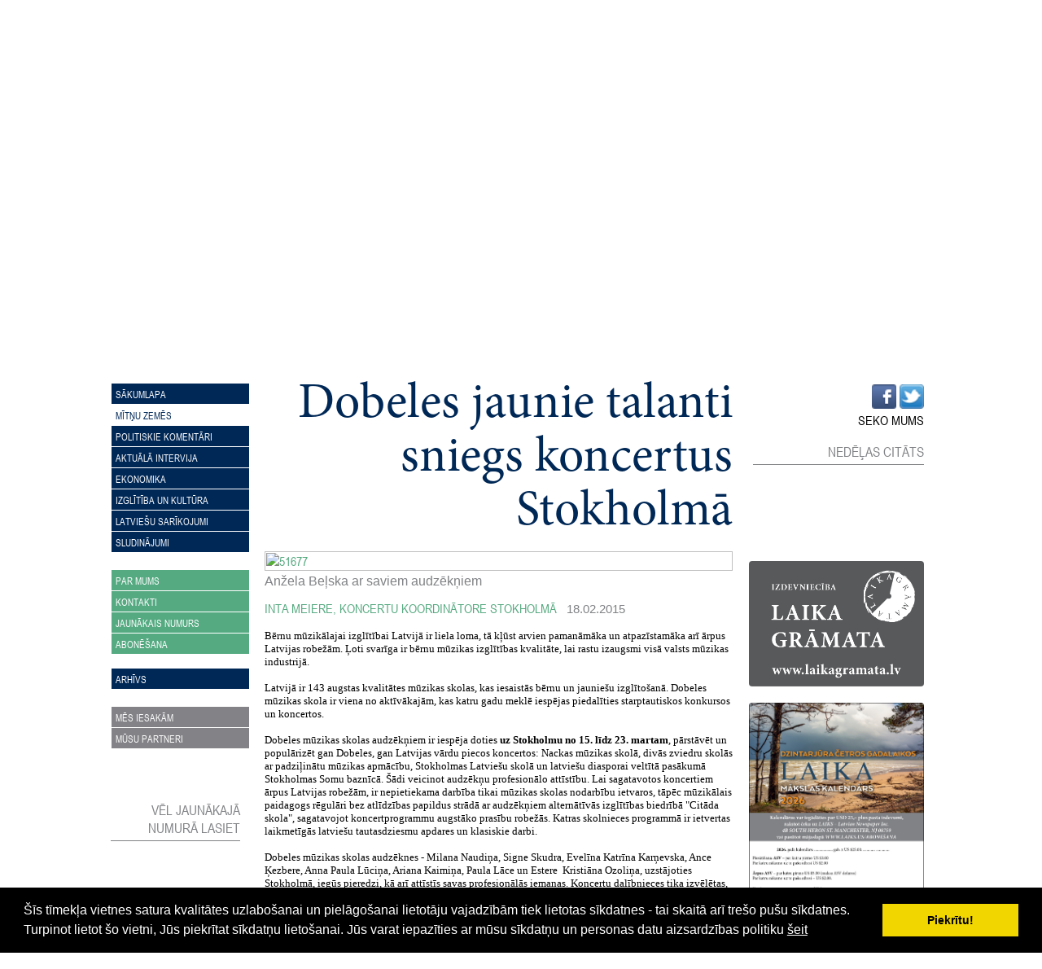

--- FILE ---
content_type: text/html; charset=WINDOWS-1257
request_url: https://brivalatvija.lv/mitnu-zemes/dobeles-jaunie-talanti-sniegs-koncertus-stokholma?gads=2015&pp=&page=7
body_size: 7823
content:

<html xmlns="http://www.w3.org/1999/xhtml" >


<head>


<meta http-equiv="Content-Type" content="text/html; charset=windows-1257" />
<link rel="icon" type="image/vnd.microsoft.icon" href="/imgs/1171/logo.ico" />
<link rel="SHORTCUT ICON" href="/imgs/1171/logo.ico" />   
<link media="screen" rel="stylesheet" href="/colorbox/colorbox.css" />
<script type="text/javascript" src="/jquery-1.4.2.min.js"></script>
<script type="text/javascript" src="/colorbox/jquery.colorbox-min.js"></script>


<script type="text/javascript" src="/index_js.js"></script>
<!--<script type="text/javascript" src="jquery.flash.js"></script>-->
<script type="text/javascript" src="/jquery.autoheight.js"></script>
<script language="JavaScript" src="/gen_validatorv2.js" type="text/javascript"></script>


<link rel="stylesheet" type="text/css" href="/css/extra_fonts.css" />
<link rel="stylesheet" type="text/css" href="/css/global.php?clid=1171" />
	<link rel="stylesheet" type="text/css" href="/css/cookieconsent.min.css" />
	<script src="/js/cookieconsent.min.js"></script>
	<script>
	window.addEventListener("load", function(){
	window.cookieconsent.initialise({
	  "palette": {
		"popup": {
		  "background": "#000"
		},
		"button": {
		  "background": "#f1d600"
		}
	  }
	})});
	</script>
	<title>Dobeles jaunie talanti sniegs koncertus Stokholmā </title>
<meta name="robots" content="index, follow">

<meta property="og:type" content="website" /> 
<meta property="og:url" content="https://brivalatvija.lv/mitnu-zemes/dobeles-jaunie-talanti-sniegs-koncertus-stokholma?gads=2015&pp=&page=7" />
<meta property="og:title" content="Dobeles jaunie talanti sniegs koncertus Stokholmā" />
<meta property="twitter:title" content="Dobeles jaunie talanti sniegs koncertus Stokholmā" />
                                <meta property="fb:app_id" content="1678496455703994"/>

<meta property="og:description" content="Dobeles mūzikas skolas audzēkņiem ir iespēja doties uz Stokholmu no 15. līdz 23. martam, pārstāvēt un populārizēt gan Dobeles, gan Latvijas vārdu piecos koncertos: Nackas mūzikas skolā, divās zviedru skolās ar padziļinātu mūzikas apmācību, Stokholmas Latviešu skolā un latviešu diasporai veltītā pasākumā Stokholmas Somu baznīcā. " />
<meta property="twitter:description" content="Dobeles mūzikas skolas audzēkņiem ir iespēja doties uz Stokholmu no 15. līdz 23. martam, pārstāvēt un populārizēt gan Dobeles, gan Latvijas vārdu piecos koncertos: Nackas mūzikas skolā, divās zviedru skolās ar padziļinātu mūzikas apmācību, Stokholmas Latviešu skolā un latviešu diasporai veltītā pasākumā Stokholmas Somu baznīcā. " />
        <META NAME="DESCRIPTION" CONTENT="Dobeles mūzikas skolas audzēkņiem ir iespēja doties uz Stokholmu no 15. līdz 23. martam, pārstāvēt un populārizēt gan Dobeles, gan Latvijas vārdu piecos koncertos: Nackas mūzikas skolā, divās zviedru skolās ar padziļinātu mūzikas apmācību, Stokholmas Latviešu skolā un latviešu diasporai veltītā pasākumā Stokholmas Somu baznīcā. "><link href="/bl_demo/stils.css" rel="stylesheet" type="text/css" />
<style>
</style>
<!-- Google tag (gtag.js) --> <script async src="https://www.googletagmanager.com/gtag/js?id=G-8JR1QXTBS9"></script> <script> window.dataLayer = window.dataLayer || []; function gtag(){dataLayer.push(arguments);} gtag('js', new Date()); gtag('config', 'G-8JR1QXTBS9'); </script>
<script type="text/javascript">

/***********************************************
* Cross browser Marquee II- © Dynamic Drive (www.dynamicdrive.com)
* This notice MUST stay intact for legal use
* Visit http://www.dynamicdrive.com/ for this script and 100s more.
***********************************************/

var delayb4scroll=1000 //Specify initial delay before marquee starts to scroll on page (2000=2 seconds)
var marqueespeed=1 //Specify marquee scroll speed (larger is faster 1-10)
var pauseit=1 //Pause marquee onMousever (0=no. 1=yes)?

////NO NEED TO EDIT BELOW THIS LINE////////////

var copyspeed=marqueespeed
var pausespeed=(pauseit==0)? copyspeed: 0
var actualheight=''

function scrollmarquee(){
if (parseInt(cross_marquee.style.top)>(actualheight*(-1)+8))
cross_marquee.style.top=parseInt(cross_marquee.style.top)-copyspeed+"px"
else
cross_marquee.style.top="0px"
}

function initializemarquee(){
 cross_marquee=document.getElementById("vmarquee")
 cross_marquee.style.top=0

 marqueeheight=document.getElementById("marqueecontainer").offsetHeight
 actualheight=cross_marquee.offsetHeight;
 var div=cross_marquee.cloneNode(true);
 div.style.left='0px';
 div.style.top=actualheight+'px';
 cross_marquee.appendChild(div);
 if (window.opera || navigator.userAgent.indexOf("Netscape/7")!=-1){ //if Opera or Netscape 7x, add scrollbars to scroll and exit
  cross_marquee.style.height=marqueeheight+"px"
  cross_marquee.style.overflow="scroll"
  return
 }
 setTimeout('lefttime=setInterval("scrollmarquee()",30)', delayb4scroll)
}

if (window.addEventListener)
window.addEventListener("load", initializemarquee, false)
else if (window.attachEvent)
window.attachEvent("onload", initializemarquee)
else if (document.getElementById)
window.onload=initializemarquee


</script>

<script type="text/javascript">
 var RecaptchaOptions = {
    theme : 'clean'
  };
 </script>
<!--- 9745-->
<div id="content">
	<div class='topBar'>EIROPAS LATVIEŠU LAIKRAKSTS</div>
	<div class='clear'></div>
	<div id="toplogo"><img src='/bl_demo/logo.png' class='logo' /></div>
	<div id="lb">
								<img src="/imgs/1171/lielas_bildes/55_04_07_Jul__starkis-S-baneris.jpg"/>
							</div>
	
	<div id="menu">
	</li>		<ul class='mainUL'>
		<li class='lia'><a href="/sakumlapa">Sākumlapa</a></li><li class='active'><a href="/mitnu-zemes">Mītņu zemēs</a><li class='lia'><a href="/politiskie-komentari">Politiskie komentāri</a></li><li class='lia'><a href="/aktuala-intervija">Aktuālā intervija</a></li><li class='lia'><a href="/ekonomika">Ekonomika</a></li><li class='lia'><a href="/izglitiba-un-kultura">Izglītība un kultūra</a></li><li class='lia'><a href="/latviesu-sarikojumi">Latviešu sarīkojumi</a></li><li class='lia'><a href="/sludinajumi">Sludinājumi</a></li>		</ul>
		
		<ul class='parmums'>
			<li class='lia'><a href="/par-brivalatvija">Par mums</a></li><li class='lia'><a href="/kontakti">Kontakti</a></li><li class='lia'><a href="/jaunakais-numurs">Jaunākais numurs</a></li><li class='lia'><a href="/abone-interneta">Abonēšana</a></li>		</ul><br />
		<ul class="mainUL">
		<li class='lia'><a href="/arhivs">Arhīvs</a></li>		</ul>
		<ul class='partneri'>
				<li class='lia'><a href="/mes-iesakam">Mēs iesakām</a></li><li class='lia'><a href="/musu-partneri">Mūsu partneri</a></li>		</ul>
		<br />
		<br />
		<br />
		<br />
		<span class='sideTitle'>Vēl jaunākajā numurā lasiet</span>
		<div class='jnr'>
<div id="marqueecontainer" class='pamatteksts' onMouseover="copyspeed=pausespeed" onMouseout="copyspeed=marqueespeed">
<div id="vmarquee" style="position: absolute; width: 100%;">
				

</div>
</div>



		</div>
		
				<script async src="//pagead2.googlesyndication.com/pagead/js/adsbygoogle.js"></script>
<!-- Brivalatvija.lv -->
<ins class="adsbygoogle"
     style="display:inline-block;width:100%;height:280px"
     data-ad-client="ca-pub-7909887361827823"
     data-ad-slot="9711497799"></ins>
<script>
(adsbygoogle = window.adsbygoogle || []).push({});
</script>
				
		
	<br />
	
	</div>
	
	<div id="cont">
	<div id="extra">
	</div><div class='clear'></div>
	     	<link href="/edit/mod_katalog/public/css.css" rel="stylesheet" type="text/css">
		<script src="/edit/mod_katalog/thickbox.js" type="text/javascript"></script>
	<link href="/edit/mod_katalog/thickbox.css" rel="stylesheet" type="text/css">
		<div style="font-size:12px;  " id="public_forum"  > 
	    <link href="/edit/mod_blog/public/css/blog.css.php?css=17" rel="stylesheet" type="text/css" />            <style>
@media print {
  body * {
    visibility:hidden;
  }
  #printet * {
    visibility:visible;
  }
  #printet {
  width:500px;
  height:auto;
    position:absolute;
    left:0;
    top:0;
  }
}

</style>                               <div style="">
														<div id='printet' >
                            
                                                                <div class='r_bild' style=" float: left; margin: 8px; text-align: center; " >
                                <img  style="dislpay: block;   "  alt="" src="/imgs/1171/zinas/blog_m_706890.jpg" />
                                </div>
                                                        
													
						<span  class="blog_virsraksts atvertsv" >  <a style="text-decoration: none;  " href="/mitnu-zemes/dobeles-jaunie-talanti-sniegs-koncertus-stokholma?gads=2015&pp=&page=7" >Dobeles jaunie talanti sniegs koncertus Stokholmā</a>
												</span>
                        						                                    <div class='r_bild'  style="" >
                                    <a href="/imgs/1171/zinas/blog_b_706890.jpg"  class="thickbox"  title="  " ><img   width="100%" src="/imgs/1171/zinas/blog_b_706890.jpg" alt="51677" border="0" /></a>
                                    </div>
									<div class='blog_fotoautors'>Anžela Beļska ar saviem audzēkņiem</div>
									                        <br />
						<a style="text-transform:uppercase;">Inta Meiere, koncertu koordinātore Stokholmā</a>  &nbsp;&nbsp;						                        <span class=" arialdatums" >18.02.2015</span>
																											   	
                        <div style="clear:both;" ></div>
																								<p><span style="font-family:Verdana;font-size:13px">&nbsp;</span></p><p><span style="font-family:Verdana;font-size:13px">Bērnu mūzikālajai izglītībai Latvijā ir liela loma, tā kļūst arvien pamanāmāka un atpazīstamāka arī ārpus Latvijas robežām. Ļoti svarīga ir bērnu mūzikas izglītības kvalitāte, lai rastu izaugsmi visā valsts mūzikas industrijā.</span></p><p>&nbsp;</p><p><span style="font-family:Verdana;font-size:13px">Latvijā ir 143 augstas kvalitātes mūzikas skolas, kas iesaistās bērnu un jauniešu izglītošanā. Dobeles mūzikas skola ir viena no aktīvākajām, kas katru gadu meklē iespējas piedalīties starptautiskos konkursos un koncertos.</span></p><p>&nbsp;</p><p><span style="font-family:Verdana;font-size:13px">Dobeles mūzikas skolas audzēkņiem ir iespēja doties <strong>uz Stokholmu no 15. līdz 23. martam</strong>, pārstāvēt un populārizēt gan Dobeles, gan Latvijas vārdu piecos koncertos: Nackas mūzikas skolā, divās zviedru skolās ar padziļinātu mūzikas apmācību, Stokholmas Latviešu skolā un latviešu diasporai veltītā pasākumā Stokholmas Somu baznīcā. Šādi veicinot audzēkņu profesionālo attīstību. Lai sagatavotos koncertiem ārpus Latvijas robežām, ir nepietiekama darbība tikai mūzikas skolas nodarbību ietvaros, tāpēc mūzikālais paidagogs rēgulāri bez atlīdzības papildus strādā ar audzēkņiem alternātīvās izglītības biedrībā "Citāda skola", sagatavojot koncertprogrammu augstāko prasību robežās. Katras skolnieces programmā ir ietvertas laikmetīgās latviešu tautasdziesmu apdares un klasiskie darbi.</span></p><p>&nbsp;</p><p><span style="font-family:Verdana;font-size:13px">Dobeles mūzikas skolas audzēknes - Milana Naudiņa, Signe Skudra, Evelīna Katrīna Karņevska, Ance Ķezbere, Anna Paula Lūciņa, Ariana Kaimiņa, Paula Lāce un Estere &nbsp;Kristiāna Ozoliņa, uzstājoties Stokholmā, iegūs pieredzi, kā arī attīstīs savas profesionālās iemaņas. Koncertu dalībnieces tika izvēlētas, novērtējot prasmes izglītības jomā, talanta iezīmes un dalību konkursos.</span></p><p>&nbsp;</p><p><span style="font-family:Verdana;font-size:13px">No 2011. gada aprīļa alternātīvās izglītības biedrība "CITĀDA SKOLA" aktīvi darbojas Dobeles novadā, reālizējot biedrības mērķus un uzdevumus, saskaņā ar biedrības statūtos aprakstītajiem darbības virzieniem. Viens no tiem - īstenot un atbalstīt indivīda un ģimenes vērtības ar aktīvitātēm, pasākumiem un projektiem, t.i., kultūras, mākslas, izglītības, pašizglītošanās un sporta sarīkojumiem.</span></p><p>&nbsp;</p><p><span style="font-family:Verdana;font-size:13px">Biedrības mērķa grupa ir Dobeles bērni un jaunieši, kas ar izaugsmes iespējām attīsta Dobeles novadu. Biedrības sastāvā ir valde, biedri, kā arī vecāki, kuŗu bērni ar panākumiem apgūst profesionālās ievirzes izglītību Dobeles mūzikas skolā un ir vairāku Latvijā organizētu starptautiska mēroga konkursu laureāti.</span></p><p>&nbsp;</p><p><span style="font-family:Verdana;font-size:13px">Audzēkņu mūzikālais paidagogs un alternātīvās izglītības biedrības "Citādas skolas" valdes locekle Anžela Beļska laika posmā no 2011. &nbsp;līdz 2015. gadam ir sagatavojusi savas audzēknes dalībai vairākos vietējā un 6 starptautiskā mēroga konkursos, kur skolnieces startēja ar labiem panākumiem, kopā iegūstot 3 specbalvas un 6 godalgotas vietas. Augstu sasniegumu pamatā ir skolotāja meistarība, skolēnu mūzikālā apdāvinātība, mīlestība pret mūziku, sistemātisks un neatlaidīgs darbs, vecāku atbalsts.</span></p><p>&nbsp;</p><p><span style="font-family:Verdana;font-size:13px">Lai veiksmīgi koncertētu Zviedrijā, ir sagatavota speciāla koncertu programma. &nbsp;Plānots, ka jaunos talantus noklausīsies apmēram 1000 mūzikas mīļotāju.</span></p><p>&nbsp;</p><p><span style="font-family:Verdana;font-size:13px">Tāpat brauciena laikā audzēkņiem būs iespēja apmeklēt Latvijas vēstniecību Stokholmā, kā arī iepazīties ar Stokholmas ievērojamākajām vietām, tādējādi paplašinot savas zināšanas par kaimiņvalsts vēsturi, ģeografiju un tās tradicijām.</span></p><p>&nbsp;</p><p><span style="font-family:Verdana;font-size:13px">Projekta tiešā un netiešā mērķauditorija ir skatītāji - Stokholmas skolēni un Zviedrijas latviešu diasporas pārstāvji, kas apmeklēs pasākumus, dalībnieku vecāki, kuŗi dosies līdzi, 24 Dobeles mūzikas skolas paidagogi, kā arī pārējie 230 mūzikas skolas audzēkņi, kas tiks iepazīstināti ar braucienā iegūto.</span></p><p>&nbsp;</p><p><span style="font-family:Verdana;font-size:13px">Brauciena mērķis ir populārizēt latviešu tradicionālo un klasisko mūziku un Dobeles novadu Stokholmā.</span></p><p>&nbsp;</p><p><span style="font-family:Verdana;font-size:13px">Koncerti notiks</span></p><p><span style="font-family:Verdana;font-size:13px"><strong>17. martā</strong> sadarbības koncerts ar Nakas mūzikas skolas audzēkņiem, plkst.16.00 Nacka aula.</span></p><p><span style="font-family:Verdana;font-size:13px"><strong>18. martā</strong> <em>Boo kyrka</em>, plkst.10.00.</span></p><p><span style="font-family:Verdana;font-size:13px"><strong>20. martā</strong> <em>Munkmuraskolan</em>, Gustavsberg, plkst. 9.30</span></p><p><span style="font-family:Verdana;font-size:13px"><strong>20. martā</strong> Somu baznīcā plkst. 18.00, pēc koncerta kafija un draudzīga tikšanās Somu draudzes telpās Gamla Stan.</span></p><p><span style="font-family:Verdana;font-size:13px"><strong>21. martā</strong> Stokholmas latviešu skolā.</span></p><p>&nbsp;</p><p><span style="font-family:Verdana;font-size:13px">Laipni lūdzam apmeklēt!</span></p><p><span style="font-family:Verdana;font-size:13px">&nbsp;</span></p><br />
                                                </div>
							                        <div class="sbookmarks" style="width: 100%; text-align: left; "  >
                                    <iframe height="20" width="84" frameborder="0" src="https://www.draugiem.lv/say/ext/like.php?title=Dobeles+jaunie+talanti+sniegs+koncertus+Stokholm%C4%81&amp;url=http://brivalatvija.lv/index.php?ht=mitnu-zemes/dobeles-jaunie-talanti-sniegs-koncertus-stokholma&gads=2015&pp=&page=7&lang=1596&p=9745&a=2&b=1&lbu=51677"></iframe>
                                                       <div class="tw_butt" style="position:absolute; display:block; margin-left:125px;margin-top:-25px;"><a onclick="window.open('http://twitter.com/share?text=Dobeles+jaunie+talanti+sniegs+koncertus+Stokholm%C4%81&amp;url=http://brivalatvija.lv/index.php?ht=mitnu-zemes/dobeles-jaunie-talanti-sniegs-koncertus-stokholma&gads=2015&pp=&page=7&lang=1596&p=9745&a=2&b=1&lbu=51677','','width=742,height=246')" href="#">&nbsp;</a></div><span>&nbsp;</span>

													   <a onclick="window.open('http://www.facebook.com/sharer.php?u=http://brivalatvija.lv/mitnu-zemes/dobeles-jaunie-talanti-sniegs-koncertus-stokholma?gads=2015&pp=&page=7&t=Dobeles+jaunie+talanti+sniegs+koncertus+Stokholm%C4%81','','width=757,height=271')" href="#"><img src="/img/fb.gif" /></a>
                                 </div><br />                            <span class="blog_link pamatteksts" ><a  href="/mitnu-zemes?gads=2015&pp=&page=7" >Atpakaļ</a></span>
                            <br /> <br /><br />
                            <span class="blog_link pamatteksts" ><a  href="/mitnu-zemes/dobeles-jaunie-talanti-sniegs-koncertus-stokholma?gads=2015&pp=&page=7&c=1" >Apskatīt komentārus (0) </a></span><br /><Br /> 
                                                            <br />
                                <br />
                                <form action="/mitnu-zemes/dobeles-jaunie-talanti-sniegs-koncertus-stokholma?gads=2015&pp=&page=7&c=1" class='formaa' method="POST">
                                <div style="display:none;" >
                                <input type="text" name="laiks" value="1769305966" />  
                                        atstāj tukšu: <textarea type="text" name="check_code"  ></textarea>  
                                        atstāj tukšu: <textarea type="text" name="text_title"   ></textarea>  
                                </div>     
                                <span class="vardscom">                                    vārds:
										</span>									<input type="text" name="viesis" style='width:150px;' value="" /><br />
                                    <br /><a>JŪSU KOMENTĀRS:</a><br />                                    <textarea name="komentars" cols="40" rows="4" ></textarea>
                                                                    <br /><br />
								<div>Ievadiet drošības kodu:</div>
                                        <p><img src="/edit/mod_anketa/visual-capcha.php" width="200" height="60" alt="Visual CAPTCHA" /></p>
                                        <p style="margin:0px;" ><input type="text" name="user_code" style="width:150px;"/><input type="hidden" name="random" value="9541175" /><input type="hidden" name="token" value="d7761200d1a0ae75d667e39e41e0bbb5" /><br /><br />								 <input type="submit" name="komentet_bdr" value="Komentēt" />
                                </form>
                                                        </div>
						
                        <div style='clear:both;'></div></div>
	</div>
	<div id="right">
		<div id="socialie">
			<link rel="stylesheet" type="text/css" href="/css/extra_fonts_social_buttons.css" />
<div class='link_soc' style='margin-top:'><a href='https://www.facebook.com/BrivaLatvija' target='_blank'><img src='/soc/fb.png' /></a> <a href='https://twitter.com/Briva_Latvija' target='_blank'><img src='/soc/tw.png' /></a> </div>		</div>
		<div class='clear'></div>
		<span class='caps'>SEKO MUMS</span>
		<br /><br /><div class='bloks'>
			<span class='sideTitle'>Nedēļas citāts</span>
			<div class='citats'>
						</div></div><br /><br /><br />
			
<span style='display:block; padding-top:12px;'></span><br />
		
		
													<img alt='' src='http://websoft.lv/imgs/1171/BALTS.jpg' style='width: 165px; height: 37px' />
							<!-- Right-hand sidebar banners -->
<div class="sidebar-banners" style="text-align:center; margin:24px 0;">

  <!-- Existing: Laika Grāmata -->
  <p style="margin:0 0 20px;">
    <a href="https://laikagramata.lv/" target="_blank" rel="noopener">
      <img src="/imgs/1171/Laika-gramata-baneris2.png"
           alt="Izdevniecība Laika Grāmata"
           style="width:7cm; max-width:100%; height:auto; border:0; border-radius:4px;">
    </a>
  </p>

  <!-- Existing: Kalendārs 2026 -->
  <p style="margin:0 0 20px;">
    <a href="https://www.brivalatvija.lv/sakumlapa/laika-makslas-kalendars-jau-klat?refresh=ok&amp;pp=" target="_blank" rel="noopener">
      <img src="/imgs/1171/Kalendars-2026-.jpg"
           alt="Laika Mākslas kalendārs 2026"
           style="width:7cm; max-width:100%; height:auto; border:0; border-radius:4px;">
    </a>
  </p>

  <!-- New 1: Atspīdumi -->
  <p style="margin:0 0 20px;">
    <a href="https://www.laikagramata.lv/lv/atspidumi/" target="_blank" rel="noopener">
      <img src="/imgs/1171/Atspidumi.jpg"
           alt="Atspīdumi — Laika Grāmata"
           style="width:7cm; max-width:100%; height:auto; border:0; border-radius:4px;">
    </a>
  </p>

  <!-- New 2: Vecmāmiņ, kas ir trimda? -->
  <p style="margin:0 0 20px;">
    <a href="https://www.laikagramata.lv/lv/vecmamin_kas_ir_trimda/" target="_blank" rel="noopener">
      <img src="/imgs/1171/Vecmamin kas ir trimda.jpg"
           alt="Vecmāmiņ, kas ir trimda? — Laika Grāmata"
           style="width:7cm; max-width:100%; height:auto; border:0; border-radius:4px;">
    </a>
  </p>

  <!-- New 3: Helmārs Rudzītis -->
  <p style="margin:0;">
    <a href="https://www.laikagramata.lv/lv/pasaule_uz_sparna_jeb_gramatu_draugs_helmars_rudzitis/" target="_blank" rel="noopener">
      <img src="/imgs/1171/Helmars Rudzitis.jpg"
           alt="Helmārs Rudzītis — Laika Grāmata"
           style="width:7cm; max-width:100%; height:auto; border:0; border-radius:4px;">
    </a>
  </p>

</div>
	
	
						<div id="vietabann">Vieta maksas<br />reklāmas banerim</div>
	
			
			
			
			
			
			

			
		<img src='/bl_demo/fb.png' width="213px" style="margin-top:70px;" />
		<div id="fb-root"></div>
<script>(function(d, s, id) {
  var js, fjs = d.getElementsByTagName(s)[0];
  if (d.getElementById(id)) return;
  js = d.createElement(s); js.id = id;
  js.src = "//connect.facebook.net/en_US/all.js#xfbml=1&appId=414268182025711";
  fjs.parentNode.insertBefore(js, fjs);
}(document, 'script', 'facebook-jssdk'));</script>

<div style="position:relative; height:400px !important; width:215px !important; margin:0px auto;">
<div class="fb-like-box" style="position:relative;margin-left:0px;" data-href="https://www.facebook.com/brivalatvija" data-width="300" data-height="400" data-colorscheme="light" data-show-faces="false" data-header="false" data-stream="true" data-show-border="false"></div>
</div>		

		
	</div>
</div>
<div class="clear"></div><br /><br />
<div id="footer">

	<div id="kontakti">
			<span class='caps'>Kontakti</span><span class='kontaktinfo'><BR>Ģertrūdes iela 27, Rīga,LV-1011<BR>Latvija, (Darba laiks - P.,O: 9-17, Pk.: 9-13)<BR>Tālr.: +371 67326761<BR>e-pasts: <a href="/cdn-cgi/l/email-protection#3b495e5f5a505852515a7b5949524d5a575a4f4d52515a15574d"> <span class="__cf_email__" data-cfemail="8ffdeaebeee4ece6e5eecfedfde6f9eee3eefbf9e6e5eea1e3f9">[email&#160;protected]</span></a></span>			
			<div align="center" style="float:right;margin-top:-90px; color:#fff; border:0px solid #5f5f5f;">
<p class='caps'>ZIEDOJIET LAIKRAKSTAM "BRĪVĀ LATVIJA"</p>

<form action="https://www.paypal.com/cgi-bin/webscr" method="post" target="_top">
<input type="hidden" name="cmd" value="_s-xclick">
<input type="hidden" name="hosted_button_id" value="GBFGUJH2ULGUG">
<input type="image" src="https://www.paypalobjects.com/en_US/i/btn/btn_donateCC_LG.gif" border="0" name="submit" alt="PayPal - The safer, easier way to pay online!">
<img alt="" border="0" src="https://www.paypalobjects.com/en_US/i/scr/pixel.gif" width="1" height="1">
</form>


</div>
<div style="clear:both;"></div>

	</div>
	
	<center><div class="caps" style="color:#fff;">Copyright © 2014, Izstrādātājs <a href="http://websoft.lv">WebSoft.lv</a><br /><br /><a href="/datu-politika">Datu politika</a></div></center>

</div>
<script data-cfasync="false" src="/cdn-cgi/scripts/5c5dd728/cloudflare-static/email-decode.min.js"></script><script>
$('html,body').animate({
    'scrollTop':   $('#menu').offset().top
}, 1000);
</script>

<script defer src="https://static.cloudflareinsights.com/beacon.min.js/vcd15cbe7772f49c399c6a5babf22c1241717689176015" integrity="sha512-ZpsOmlRQV6y907TI0dKBHq9Md29nnaEIPlkf84rnaERnq6zvWvPUqr2ft8M1aS28oN72PdrCzSjY4U6VaAw1EQ==" data-cf-beacon='{"version":"2024.11.0","token":"1ac1e88e3377486d8d012ad6f6cd03a8","r":1,"server_timing":{"name":{"cfCacheStatus":true,"cfEdge":true,"cfExtPri":true,"cfL4":true,"cfOrigin":true,"cfSpeedBrain":true},"location_startswith":null}}' crossorigin="anonymous"></script>


--- FILE ---
content_type: text/html; charset=utf-8
request_url: https://www.google.com/recaptcha/api2/aframe
body_size: 267
content:
<!DOCTYPE HTML><html><head><meta http-equiv="content-type" content="text/html; charset=UTF-8"></head><body><script nonce="jpP5OLI0IJYsFIbmsG7qcw">/** Anti-fraud and anti-abuse applications only. See google.com/recaptcha */ try{var clients={'sodar':'https://pagead2.googlesyndication.com/pagead/sodar?'};window.addEventListener("message",function(a){try{if(a.source===window.parent){var b=JSON.parse(a.data);var c=clients[b['id']];if(c){var d=document.createElement('img');d.src=c+b['params']+'&rc='+(localStorage.getItem("rc::a")?sessionStorage.getItem("rc::b"):"");window.document.body.appendChild(d);sessionStorage.setItem("rc::e",parseInt(sessionStorage.getItem("rc::e")||0)+1);localStorage.setItem("rc::h",'1769305974452');}}}catch(b){}});window.parent.postMessage("_grecaptcha_ready", "*");}catch(b){}</script></body></html>